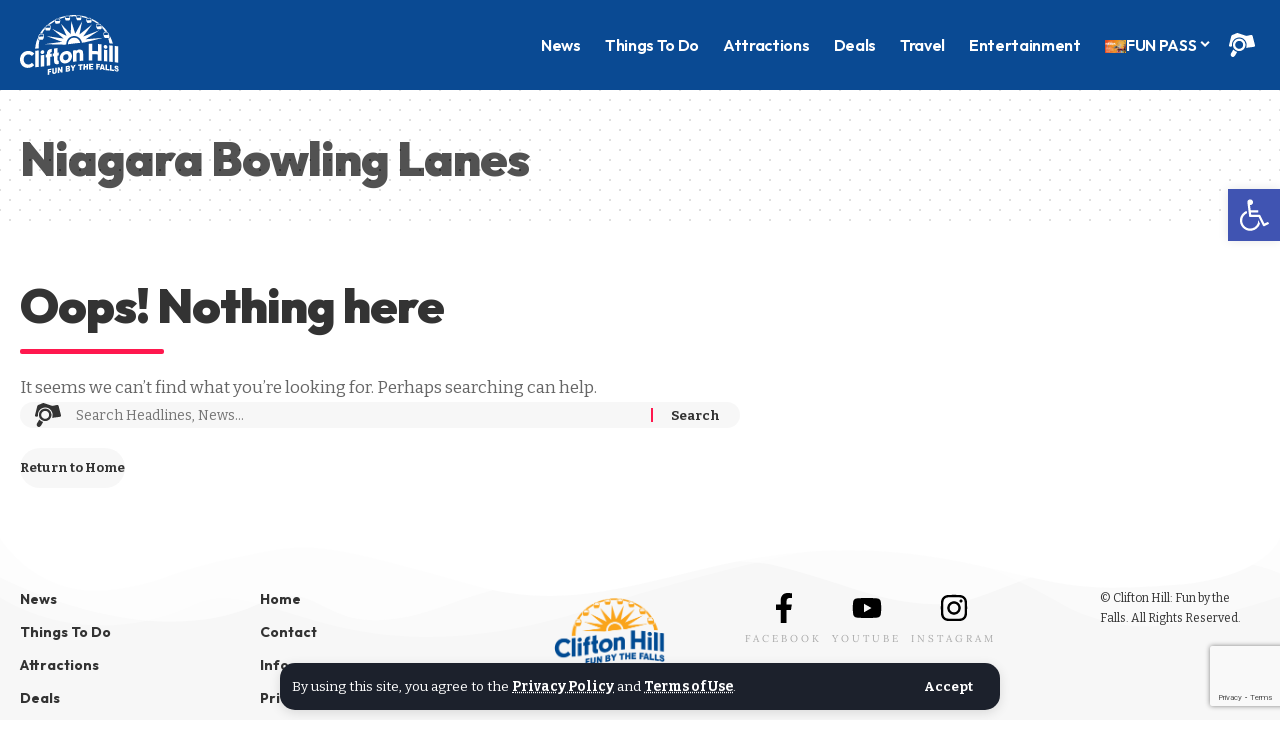

--- FILE ---
content_type: text/html; charset=utf-8
request_url: https://www.google.com/recaptcha/api2/anchor?ar=1&k=6Ld_wh8pAAAAAB1kcO2-AKJij54vpdBwkbn0Z3O3&co=aHR0cHM6Ly93d3cuY2xpZnRvbmhpbGwuY29tOjQ0Mw..&hl=en&v=PoyoqOPhxBO7pBk68S4YbpHZ&size=invisible&anchor-ms=20000&execute-ms=30000&cb=7k192wkorngq
body_size: 48816
content:
<!DOCTYPE HTML><html dir="ltr" lang="en"><head><meta http-equiv="Content-Type" content="text/html; charset=UTF-8">
<meta http-equiv="X-UA-Compatible" content="IE=edge">
<title>reCAPTCHA</title>
<style type="text/css">
/* cyrillic-ext */
@font-face {
  font-family: 'Roboto';
  font-style: normal;
  font-weight: 400;
  font-stretch: 100%;
  src: url(//fonts.gstatic.com/s/roboto/v48/KFO7CnqEu92Fr1ME7kSn66aGLdTylUAMa3GUBHMdazTgWw.woff2) format('woff2');
  unicode-range: U+0460-052F, U+1C80-1C8A, U+20B4, U+2DE0-2DFF, U+A640-A69F, U+FE2E-FE2F;
}
/* cyrillic */
@font-face {
  font-family: 'Roboto';
  font-style: normal;
  font-weight: 400;
  font-stretch: 100%;
  src: url(//fonts.gstatic.com/s/roboto/v48/KFO7CnqEu92Fr1ME7kSn66aGLdTylUAMa3iUBHMdazTgWw.woff2) format('woff2');
  unicode-range: U+0301, U+0400-045F, U+0490-0491, U+04B0-04B1, U+2116;
}
/* greek-ext */
@font-face {
  font-family: 'Roboto';
  font-style: normal;
  font-weight: 400;
  font-stretch: 100%;
  src: url(//fonts.gstatic.com/s/roboto/v48/KFO7CnqEu92Fr1ME7kSn66aGLdTylUAMa3CUBHMdazTgWw.woff2) format('woff2');
  unicode-range: U+1F00-1FFF;
}
/* greek */
@font-face {
  font-family: 'Roboto';
  font-style: normal;
  font-weight: 400;
  font-stretch: 100%;
  src: url(//fonts.gstatic.com/s/roboto/v48/KFO7CnqEu92Fr1ME7kSn66aGLdTylUAMa3-UBHMdazTgWw.woff2) format('woff2');
  unicode-range: U+0370-0377, U+037A-037F, U+0384-038A, U+038C, U+038E-03A1, U+03A3-03FF;
}
/* math */
@font-face {
  font-family: 'Roboto';
  font-style: normal;
  font-weight: 400;
  font-stretch: 100%;
  src: url(//fonts.gstatic.com/s/roboto/v48/KFO7CnqEu92Fr1ME7kSn66aGLdTylUAMawCUBHMdazTgWw.woff2) format('woff2');
  unicode-range: U+0302-0303, U+0305, U+0307-0308, U+0310, U+0312, U+0315, U+031A, U+0326-0327, U+032C, U+032F-0330, U+0332-0333, U+0338, U+033A, U+0346, U+034D, U+0391-03A1, U+03A3-03A9, U+03B1-03C9, U+03D1, U+03D5-03D6, U+03F0-03F1, U+03F4-03F5, U+2016-2017, U+2034-2038, U+203C, U+2040, U+2043, U+2047, U+2050, U+2057, U+205F, U+2070-2071, U+2074-208E, U+2090-209C, U+20D0-20DC, U+20E1, U+20E5-20EF, U+2100-2112, U+2114-2115, U+2117-2121, U+2123-214F, U+2190, U+2192, U+2194-21AE, U+21B0-21E5, U+21F1-21F2, U+21F4-2211, U+2213-2214, U+2216-22FF, U+2308-230B, U+2310, U+2319, U+231C-2321, U+2336-237A, U+237C, U+2395, U+239B-23B7, U+23D0, U+23DC-23E1, U+2474-2475, U+25AF, U+25B3, U+25B7, U+25BD, U+25C1, U+25CA, U+25CC, U+25FB, U+266D-266F, U+27C0-27FF, U+2900-2AFF, U+2B0E-2B11, U+2B30-2B4C, U+2BFE, U+3030, U+FF5B, U+FF5D, U+1D400-1D7FF, U+1EE00-1EEFF;
}
/* symbols */
@font-face {
  font-family: 'Roboto';
  font-style: normal;
  font-weight: 400;
  font-stretch: 100%;
  src: url(//fonts.gstatic.com/s/roboto/v48/KFO7CnqEu92Fr1ME7kSn66aGLdTylUAMaxKUBHMdazTgWw.woff2) format('woff2');
  unicode-range: U+0001-000C, U+000E-001F, U+007F-009F, U+20DD-20E0, U+20E2-20E4, U+2150-218F, U+2190, U+2192, U+2194-2199, U+21AF, U+21E6-21F0, U+21F3, U+2218-2219, U+2299, U+22C4-22C6, U+2300-243F, U+2440-244A, U+2460-24FF, U+25A0-27BF, U+2800-28FF, U+2921-2922, U+2981, U+29BF, U+29EB, U+2B00-2BFF, U+4DC0-4DFF, U+FFF9-FFFB, U+10140-1018E, U+10190-1019C, U+101A0, U+101D0-101FD, U+102E0-102FB, U+10E60-10E7E, U+1D2C0-1D2D3, U+1D2E0-1D37F, U+1F000-1F0FF, U+1F100-1F1AD, U+1F1E6-1F1FF, U+1F30D-1F30F, U+1F315, U+1F31C, U+1F31E, U+1F320-1F32C, U+1F336, U+1F378, U+1F37D, U+1F382, U+1F393-1F39F, U+1F3A7-1F3A8, U+1F3AC-1F3AF, U+1F3C2, U+1F3C4-1F3C6, U+1F3CA-1F3CE, U+1F3D4-1F3E0, U+1F3ED, U+1F3F1-1F3F3, U+1F3F5-1F3F7, U+1F408, U+1F415, U+1F41F, U+1F426, U+1F43F, U+1F441-1F442, U+1F444, U+1F446-1F449, U+1F44C-1F44E, U+1F453, U+1F46A, U+1F47D, U+1F4A3, U+1F4B0, U+1F4B3, U+1F4B9, U+1F4BB, U+1F4BF, U+1F4C8-1F4CB, U+1F4D6, U+1F4DA, U+1F4DF, U+1F4E3-1F4E6, U+1F4EA-1F4ED, U+1F4F7, U+1F4F9-1F4FB, U+1F4FD-1F4FE, U+1F503, U+1F507-1F50B, U+1F50D, U+1F512-1F513, U+1F53E-1F54A, U+1F54F-1F5FA, U+1F610, U+1F650-1F67F, U+1F687, U+1F68D, U+1F691, U+1F694, U+1F698, U+1F6AD, U+1F6B2, U+1F6B9-1F6BA, U+1F6BC, U+1F6C6-1F6CF, U+1F6D3-1F6D7, U+1F6E0-1F6EA, U+1F6F0-1F6F3, U+1F6F7-1F6FC, U+1F700-1F7FF, U+1F800-1F80B, U+1F810-1F847, U+1F850-1F859, U+1F860-1F887, U+1F890-1F8AD, U+1F8B0-1F8BB, U+1F8C0-1F8C1, U+1F900-1F90B, U+1F93B, U+1F946, U+1F984, U+1F996, U+1F9E9, U+1FA00-1FA6F, U+1FA70-1FA7C, U+1FA80-1FA89, U+1FA8F-1FAC6, U+1FACE-1FADC, U+1FADF-1FAE9, U+1FAF0-1FAF8, U+1FB00-1FBFF;
}
/* vietnamese */
@font-face {
  font-family: 'Roboto';
  font-style: normal;
  font-weight: 400;
  font-stretch: 100%;
  src: url(//fonts.gstatic.com/s/roboto/v48/KFO7CnqEu92Fr1ME7kSn66aGLdTylUAMa3OUBHMdazTgWw.woff2) format('woff2');
  unicode-range: U+0102-0103, U+0110-0111, U+0128-0129, U+0168-0169, U+01A0-01A1, U+01AF-01B0, U+0300-0301, U+0303-0304, U+0308-0309, U+0323, U+0329, U+1EA0-1EF9, U+20AB;
}
/* latin-ext */
@font-face {
  font-family: 'Roboto';
  font-style: normal;
  font-weight: 400;
  font-stretch: 100%;
  src: url(//fonts.gstatic.com/s/roboto/v48/KFO7CnqEu92Fr1ME7kSn66aGLdTylUAMa3KUBHMdazTgWw.woff2) format('woff2');
  unicode-range: U+0100-02BA, U+02BD-02C5, U+02C7-02CC, U+02CE-02D7, U+02DD-02FF, U+0304, U+0308, U+0329, U+1D00-1DBF, U+1E00-1E9F, U+1EF2-1EFF, U+2020, U+20A0-20AB, U+20AD-20C0, U+2113, U+2C60-2C7F, U+A720-A7FF;
}
/* latin */
@font-face {
  font-family: 'Roboto';
  font-style: normal;
  font-weight: 400;
  font-stretch: 100%;
  src: url(//fonts.gstatic.com/s/roboto/v48/KFO7CnqEu92Fr1ME7kSn66aGLdTylUAMa3yUBHMdazQ.woff2) format('woff2');
  unicode-range: U+0000-00FF, U+0131, U+0152-0153, U+02BB-02BC, U+02C6, U+02DA, U+02DC, U+0304, U+0308, U+0329, U+2000-206F, U+20AC, U+2122, U+2191, U+2193, U+2212, U+2215, U+FEFF, U+FFFD;
}
/* cyrillic-ext */
@font-face {
  font-family: 'Roboto';
  font-style: normal;
  font-weight: 500;
  font-stretch: 100%;
  src: url(//fonts.gstatic.com/s/roboto/v48/KFO7CnqEu92Fr1ME7kSn66aGLdTylUAMa3GUBHMdazTgWw.woff2) format('woff2');
  unicode-range: U+0460-052F, U+1C80-1C8A, U+20B4, U+2DE0-2DFF, U+A640-A69F, U+FE2E-FE2F;
}
/* cyrillic */
@font-face {
  font-family: 'Roboto';
  font-style: normal;
  font-weight: 500;
  font-stretch: 100%;
  src: url(//fonts.gstatic.com/s/roboto/v48/KFO7CnqEu92Fr1ME7kSn66aGLdTylUAMa3iUBHMdazTgWw.woff2) format('woff2');
  unicode-range: U+0301, U+0400-045F, U+0490-0491, U+04B0-04B1, U+2116;
}
/* greek-ext */
@font-face {
  font-family: 'Roboto';
  font-style: normal;
  font-weight: 500;
  font-stretch: 100%;
  src: url(//fonts.gstatic.com/s/roboto/v48/KFO7CnqEu92Fr1ME7kSn66aGLdTylUAMa3CUBHMdazTgWw.woff2) format('woff2');
  unicode-range: U+1F00-1FFF;
}
/* greek */
@font-face {
  font-family: 'Roboto';
  font-style: normal;
  font-weight: 500;
  font-stretch: 100%;
  src: url(//fonts.gstatic.com/s/roboto/v48/KFO7CnqEu92Fr1ME7kSn66aGLdTylUAMa3-UBHMdazTgWw.woff2) format('woff2');
  unicode-range: U+0370-0377, U+037A-037F, U+0384-038A, U+038C, U+038E-03A1, U+03A3-03FF;
}
/* math */
@font-face {
  font-family: 'Roboto';
  font-style: normal;
  font-weight: 500;
  font-stretch: 100%;
  src: url(//fonts.gstatic.com/s/roboto/v48/KFO7CnqEu92Fr1ME7kSn66aGLdTylUAMawCUBHMdazTgWw.woff2) format('woff2');
  unicode-range: U+0302-0303, U+0305, U+0307-0308, U+0310, U+0312, U+0315, U+031A, U+0326-0327, U+032C, U+032F-0330, U+0332-0333, U+0338, U+033A, U+0346, U+034D, U+0391-03A1, U+03A3-03A9, U+03B1-03C9, U+03D1, U+03D5-03D6, U+03F0-03F1, U+03F4-03F5, U+2016-2017, U+2034-2038, U+203C, U+2040, U+2043, U+2047, U+2050, U+2057, U+205F, U+2070-2071, U+2074-208E, U+2090-209C, U+20D0-20DC, U+20E1, U+20E5-20EF, U+2100-2112, U+2114-2115, U+2117-2121, U+2123-214F, U+2190, U+2192, U+2194-21AE, U+21B0-21E5, U+21F1-21F2, U+21F4-2211, U+2213-2214, U+2216-22FF, U+2308-230B, U+2310, U+2319, U+231C-2321, U+2336-237A, U+237C, U+2395, U+239B-23B7, U+23D0, U+23DC-23E1, U+2474-2475, U+25AF, U+25B3, U+25B7, U+25BD, U+25C1, U+25CA, U+25CC, U+25FB, U+266D-266F, U+27C0-27FF, U+2900-2AFF, U+2B0E-2B11, U+2B30-2B4C, U+2BFE, U+3030, U+FF5B, U+FF5D, U+1D400-1D7FF, U+1EE00-1EEFF;
}
/* symbols */
@font-face {
  font-family: 'Roboto';
  font-style: normal;
  font-weight: 500;
  font-stretch: 100%;
  src: url(//fonts.gstatic.com/s/roboto/v48/KFO7CnqEu92Fr1ME7kSn66aGLdTylUAMaxKUBHMdazTgWw.woff2) format('woff2');
  unicode-range: U+0001-000C, U+000E-001F, U+007F-009F, U+20DD-20E0, U+20E2-20E4, U+2150-218F, U+2190, U+2192, U+2194-2199, U+21AF, U+21E6-21F0, U+21F3, U+2218-2219, U+2299, U+22C4-22C6, U+2300-243F, U+2440-244A, U+2460-24FF, U+25A0-27BF, U+2800-28FF, U+2921-2922, U+2981, U+29BF, U+29EB, U+2B00-2BFF, U+4DC0-4DFF, U+FFF9-FFFB, U+10140-1018E, U+10190-1019C, U+101A0, U+101D0-101FD, U+102E0-102FB, U+10E60-10E7E, U+1D2C0-1D2D3, U+1D2E0-1D37F, U+1F000-1F0FF, U+1F100-1F1AD, U+1F1E6-1F1FF, U+1F30D-1F30F, U+1F315, U+1F31C, U+1F31E, U+1F320-1F32C, U+1F336, U+1F378, U+1F37D, U+1F382, U+1F393-1F39F, U+1F3A7-1F3A8, U+1F3AC-1F3AF, U+1F3C2, U+1F3C4-1F3C6, U+1F3CA-1F3CE, U+1F3D4-1F3E0, U+1F3ED, U+1F3F1-1F3F3, U+1F3F5-1F3F7, U+1F408, U+1F415, U+1F41F, U+1F426, U+1F43F, U+1F441-1F442, U+1F444, U+1F446-1F449, U+1F44C-1F44E, U+1F453, U+1F46A, U+1F47D, U+1F4A3, U+1F4B0, U+1F4B3, U+1F4B9, U+1F4BB, U+1F4BF, U+1F4C8-1F4CB, U+1F4D6, U+1F4DA, U+1F4DF, U+1F4E3-1F4E6, U+1F4EA-1F4ED, U+1F4F7, U+1F4F9-1F4FB, U+1F4FD-1F4FE, U+1F503, U+1F507-1F50B, U+1F50D, U+1F512-1F513, U+1F53E-1F54A, U+1F54F-1F5FA, U+1F610, U+1F650-1F67F, U+1F687, U+1F68D, U+1F691, U+1F694, U+1F698, U+1F6AD, U+1F6B2, U+1F6B9-1F6BA, U+1F6BC, U+1F6C6-1F6CF, U+1F6D3-1F6D7, U+1F6E0-1F6EA, U+1F6F0-1F6F3, U+1F6F7-1F6FC, U+1F700-1F7FF, U+1F800-1F80B, U+1F810-1F847, U+1F850-1F859, U+1F860-1F887, U+1F890-1F8AD, U+1F8B0-1F8BB, U+1F8C0-1F8C1, U+1F900-1F90B, U+1F93B, U+1F946, U+1F984, U+1F996, U+1F9E9, U+1FA00-1FA6F, U+1FA70-1FA7C, U+1FA80-1FA89, U+1FA8F-1FAC6, U+1FACE-1FADC, U+1FADF-1FAE9, U+1FAF0-1FAF8, U+1FB00-1FBFF;
}
/* vietnamese */
@font-face {
  font-family: 'Roboto';
  font-style: normal;
  font-weight: 500;
  font-stretch: 100%;
  src: url(//fonts.gstatic.com/s/roboto/v48/KFO7CnqEu92Fr1ME7kSn66aGLdTylUAMa3OUBHMdazTgWw.woff2) format('woff2');
  unicode-range: U+0102-0103, U+0110-0111, U+0128-0129, U+0168-0169, U+01A0-01A1, U+01AF-01B0, U+0300-0301, U+0303-0304, U+0308-0309, U+0323, U+0329, U+1EA0-1EF9, U+20AB;
}
/* latin-ext */
@font-face {
  font-family: 'Roboto';
  font-style: normal;
  font-weight: 500;
  font-stretch: 100%;
  src: url(//fonts.gstatic.com/s/roboto/v48/KFO7CnqEu92Fr1ME7kSn66aGLdTylUAMa3KUBHMdazTgWw.woff2) format('woff2');
  unicode-range: U+0100-02BA, U+02BD-02C5, U+02C7-02CC, U+02CE-02D7, U+02DD-02FF, U+0304, U+0308, U+0329, U+1D00-1DBF, U+1E00-1E9F, U+1EF2-1EFF, U+2020, U+20A0-20AB, U+20AD-20C0, U+2113, U+2C60-2C7F, U+A720-A7FF;
}
/* latin */
@font-face {
  font-family: 'Roboto';
  font-style: normal;
  font-weight: 500;
  font-stretch: 100%;
  src: url(//fonts.gstatic.com/s/roboto/v48/KFO7CnqEu92Fr1ME7kSn66aGLdTylUAMa3yUBHMdazQ.woff2) format('woff2');
  unicode-range: U+0000-00FF, U+0131, U+0152-0153, U+02BB-02BC, U+02C6, U+02DA, U+02DC, U+0304, U+0308, U+0329, U+2000-206F, U+20AC, U+2122, U+2191, U+2193, U+2212, U+2215, U+FEFF, U+FFFD;
}
/* cyrillic-ext */
@font-face {
  font-family: 'Roboto';
  font-style: normal;
  font-weight: 900;
  font-stretch: 100%;
  src: url(//fonts.gstatic.com/s/roboto/v48/KFO7CnqEu92Fr1ME7kSn66aGLdTylUAMa3GUBHMdazTgWw.woff2) format('woff2');
  unicode-range: U+0460-052F, U+1C80-1C8A, U+20B4, U+2DE0-2DFF, U+A640-A69F, U+FE2E-FE2F;
}
/* cyrillic */
@font-face {
  font-family: 'Roboto';
  font-style: normal;
  font-weight: 900;
  font-stretch: 100%;
  src: url(//fonts.gstatic.com/s/roboto/v48/KFO7CnqEu92Fr1ME7kSn66aGLdTylUAMa3iUBHMdazTgWw.woff2) format('woff2');
  unicode-range: U+0301, U+0400-045F, U+0490-0491, U+04B0-04B1, U+2116;
}
/* greek-ext */
@font-face {
  font-family: 'Roboto';
  font-style: normal;
  font-weight: 900;
  font-stretch: 100%;
  src: url(//fonts.gstatic.com/s/roboto/v48/KFO7CnqEu92Fr1ME7kSn66aGLdTylUAMa3CUBHMdazTgWw.woff2) format('woff2');
  unicode-range: U+1F00-1FFF;
}
/* greek */
@font-face {
  font-family: 'Roboto';
  font-style: normal;
  font-weight: 900;
  font-stretch: 100%;
  src: url(//fonts.gstatic.com/s/roboto/v48/KFO7CnqEu92Fr1ME7kSn66aGLdTylUAMa3-UBHMdazTgWw.woff2) format('woff2');
  unicode-range: U+0370-0377, U+037A-037F, U+0384-038A, U+038C, U+038E-03A1, U+03A3-03FF;
}
/* math */
@font-face {
  font-family: 'Roboto';
  font-style: normal;
  font-weight: 900;
  font-stretch: 100%;
  src: url(//fonts.gstatic.com/s/roboto/v48/KFO7CnqEu92Fr1ME7kSn66aGLdTylUAMawCUBHMdazTgWw.woff2) format('woff2');
  unicode-range: U+0302-0303, U+0305, U+0307-0308, U+0310, U+0312, U+0315, U+031A, U+0326-0327, U+032C, U+032F-0330, U+0332-0333, U+0338, U+033A, U+0346, U+034D, U+0391-03A1, U+03A3-03A9, U+03B1-03C9, U+03D1, U+03D5-03D6, U+03F0-03F1, U+03F4-03F5, U+2016-2017, U+2034-2038, U+203C, U+2040, U+2043, U+2047, U+2050, U+2057, U+205F, U+2070-2071, U+2074-208E, U+2090-209C, U+20D0-20DC, U+20E1, U+20E5-20EF, U+2100-2112, U+2114-2115, U+2117-2121, U+2123-214F, U+2190, U+2192, U+2194-21AE, U+21B0-21E5, U+21F1-21F2, U+21F4-2211, U+2213-2214, U+2216-22FF, U+2308-230B, U+2310, U+2319, U+231C-2321, U+2336-237A, U+237C, U+2395, U+239B-23B7, U+23D0, U+23DC-23E1, U+2474-2475, U+25AF, U+25B3, U+25B7, U+25BD, U+25C1, U+25CA, U+25CC, U+25FB, U+266D-266F, U+27C0-27FF, U+2900-2AFF, U+2B0E-2B11, U+2B30-2B4C, U+2BFE, U+3030, U+FF5B, U+FF5D, U+1D400-1D7FF, U+1EE00-1EEFF;
}
/* symbols */
@font-face {
  font-family: 'Roboto';
  font-style: normal;
  font-weight: 900;
  font-stretch: 100%;
  src: url(//fonts.gstatic.com/s/roboto/v48/KFO7CnqEu92Fr1ME7kSn66aGLdTylUAMaxKUBHMdazTgWw.woff2) format('woff2');
  unicode-range: U+0001-000C, U+000E-001F, U+007F-009F, U+20DD-20E0, U+20E2-20E4, U+2150-218F, U+2190, U+2192, U+2194-2199, U+21AF, U+21E6-21F0, U+21F3, U+2218-2219, U+2299, U+22C4-22C6, U+2300-243F, U+2440-244A, U+2460-24FF, U+25A0-27BF, U+2800-28FF, U+2921-2922, U+2981, U+29BF, U+29EB, U+2B00-2BFF, U+4DC0-4DFF, U+FFF9-FFFB, U+10140-1018E, U+10190-1019C, U+101A0, U+101D0-101FD, U+102E0-102FB, U+10E60-10E7E, U+1D2C0-1D2D3, U+1D2E0-1D37F, U+1F000-1F0FF, U+1F100-1F1AD, U+1F1E6-1F1FF, U+1F30D-1F30F, U+1F315, U+1F31C, U+1F31E, U+1F320-1F32C, U+1F336, U+1F378, U+1F37D, U+1F382, U+1F393-1F39F, U+1F3A7-1F3A8, U+1F3AC-1F3AF, U+1F3C2, U+1F3C4-1F3C6, U+1F3CA-1F3CE, U+1F3D4-1F3E0, U+1F3ED, U+1F3F1-1F3F3, U+1F3F5-1F3F7, U+1F408, U+1F415, U+1F41F, U+1F426, U+1F43F, U+1F441-1F442, U+1F444, U+1F446-1F449, U+1F44C-1F44E, U+1F453, U+1F46A, U+1F47D, U+1F4A3, U+1F4B0, U+1F4B3, U+1F4B9, U+1F4BB, U+1F4BF, U+1F4C8-1F4CB, U+1F4D6, U+1F4DA, U+1F4DF, U+1F4E3-1F4E6, U+1F4EA-1F4ED, U+1F4F7, U+1F4F9-1F4FB, U+1F4FD-1F4FE, U+1F503, U+1F507-1F50B, U+1F50D, U+1F512-1F513, U+1F53E-1F54A, U+1F54F-1F5FA, U+1F610, U+1F650-1F67F, U+1F687, U+1F68D, U+1F691, U+1F694, U+1F698, U+1F6AD, U+1F6B2, U+1F6B9-1F6BA, U+1F6BC, U+1F6C6-1F6CF, U+1F6D3-1F6D7, U+1F6E0-1F6EA, U+1F6F0-1F6F3, U+1F6F7-1F6FC, U+1F700-1F7FF, U+1F800-1F80B, U+1F810-1F847, U+1F850-1F859, U+1F860-1F887, U+1F890-1F8AD, U+1F8B0-1F8BB, U+1F8C0-1F8C1, U+1F900-1F90B, U+1F93B, U+1F946, U+1F984, U+1F996, U+1F9E9, U+1FA00-1FA6F, U+1FA70-1FA7C, U+1FA80-1FA89, U+1FA8F-1FAC6, U+1FACE-1FADC, U+1FADF-1FAE9, U+1FAF0-1FAF8, U+1FB00-1FBFF;
}
/* vietnamese */
@font-face {
  font-family: 'Roboto';
  font-style: normal;
  font-weight: 900;
  font-stretch: 100%;
  src: url(//fonts.gstatic.com/s/roboto/v48/KFO7CnqEu92Fr1ME7kSn66aGLdTylUAMa3OUBHMdazTgWw.woff2) format('woff2');
  unicode-range: U+0102-0103, U+0110-0111, U+0128-0129, U+0168-0169, U+01A0-01A1, U+01AF-01B0, U+0300-0301, U+0303-0304, U+0308-0309, U+0323, U+0329, U+1EA0-1EF9, U+20AB;
}
/* latin-ext */
@font-face {
  font-family: 'Roboto';
  font-style: normal;
  font-weight: 900;
  font-stretch: 100%;
  src: url(//fonts.gstatic.com/s/roboto/v48/KFO7CnqEu92Fr1ME7kSn66aGLdTylUAMa3KUBHMdazTgWw.woff2) format('woff2');
  unicode-range: U+0100-02BA, U+02BD-02C5, U+02C7-02CC, U+02CE-02D7, U+02DD-02FF, U+0304, U+0308, U+0329, U+1D00-1DBF, U+1E00-1E9F, U+1EF2-1EFF, U+2020, U+20A0-20AB, U+20AD-20C0, U+2113, U+2C60-2C7F, U+A720-A7FF;
}
/* latin */
@font-face {
  font-family: 'Roboto';
  font-style: normal;
  font-weight: 900;
  font-stretch: 100%;
  src: url(//fonts.gstatic.com/s/roboto/v48/KFO7CnqEu92Fr1ME7kSn66aGLdTylUAMa3yUBHMdazQ.woff2) format('woff2');
  unicode-range: U+0000-00FF, U+0131, U+0152-0153, U+02BB-02BC, U+02C6, U+02DA, U+02DC, U+0304, U+0308, U+0329, U+2000-206F, U+20AC, U+2122, U+2191, U+2193, U+2212, U+2215, U+FEFF, U+FFFD;
}

</style>
<link rel="stylesheet" type="text/css" href="https://www.gstatic.com/recaptcha/releases/PoyoqOPhxBO7pBk68S4YbpHZ/styles__ltr.css">
<script nonce="QPuGr6QKlXkLIYzgFhvjhw" type="text/javascript">window['__recaptcha_api'] = 'https://www.google.com/recaptcha/api2/';</script>
<script type="text/javascript" src="https://www.gstatic.com/recaptcha/releases/PoyoqOPhxBO7pBk68S4YbpHZ/recaptcha__en.js" nonce="QPuGr6QKlXkLIYzgFhvjhw">
      
    </script></head>
<body><div id="rc-anchor-alert" class="rc-anchor-alert"></div>
<input type="hidden" id="recaptcha-token" value="[base64]">
<script type="text/javascript" nonce="QPuGr6QKlXkLIYzgFhvjhw">
      recaptcha.anchor.Main.init("[\x22ainput\x22,[\x22bgdata\x22,\x22\x22,\[base64]/[base64]/[base64]/bmV3IHJbeF0oY1swXSk6RT09Mj9uZXcgclt4XShjWzBdLGNbMV0pOkU9PTM/bmV3IHJbeF0oY1swXSxjWzFdLGNbMl0pOkU9PTQ/[base64]/[base64]/[base64]/[base64]/[base64]/[base64]/[base64]/[base64]\x22,\[base64]\\u003d\\u003d\x22,\x22wpQrX2jClcO2wqbCp8OaScO9dEvDuRN+woMqw5JDAhDCn8KjJcOsw4UmacOCc0PCi8Oswr7CgAA0w7x5UsK9wqpJTMKKd2Rpw6A4wpPCq8OZwoNuwosgw5UDXV7CosKawq7CjcOpwo4cDMO+w7bDmnI5wpvDm8OSwrLDlG0EFcKCwps2EDFxG8OCw4/DrsKYwqxOQAZow4Ulw4vCgw/Cvh9gccOdw73CpQbCs8KFecO6UMOzwpFCwoFxAzE4w47CnnXCvsOkLsObw6BUw4NXHMO2wrxwwp7DlDhSAzISSlRsw5NxRcKww5dlw4fDsMOqw6Qqw4rDpmrChcKQwpnDhQPDrDUzw4kAMnXDlUJcw6fDlXfCnB/[base64]/DkwMYdWg1MMKlw65oP8O+woDDl8OBKcKdw6rDgVRaDcOPbsKlX1vCjzp0wrNTw6rCsUBRUhF1w5zCp3AewqBrE8OkJ8O6FQIlLzBuwoDCuXBdwqPCpUfCvUHDpcKmdGfCnl9nN8ORw6FWw4AcDsOAAVUId8Olc8KIw4RRw4k/HzBVe8O2w7XCk8OhKcKZJj/CnMKXP8KcwqrDksOrw5Yww4zDmMOmwqx2EjofwonDgsO3cljDq8OscMOHwqEkU8OBTUNuYSjDi8KFRcKQwrfCpMOufn/CgzfDi3nCmTxsT8OqCcOfwpzDuMOPwrFOwoFSeGhHNsOawp05PcO/Wy7ChcKwfm/DhikXfWZAJV/CrsK6woQfGzjCmcKGfVrDngvCjsKQw5NFFsOPwr7CkcKdcMOdIFvDl8Kcwrggwp3CmcK2w67DjlLCkVA3w4kwwrojw4XCo8K1wrPDscO2WMK7PsOCw7VQwrTDiMKSwptew4XCmDtOA8KZC8OKYG3CqcK2IEbCisOkw6kAw4x3w4EMOcODUMKAw70aw6rCtW/DmsKSwr/ClsOlJgwEw4I9ZsKfesKsZMKaZMOcYTnCpycLwq3DnMO4wojCukZAc8KnXWIPRsOFw4dXwoJ2CGrDiwRgw6Rrw4PCtsK6w6kGBsOOwr/Ch8OKAH/CscKDw5AMw4xfw6gAMMKZw7Nzw5NIIB3Dqy3CpcKLw7UFw4Amw43CisKhO8KLYT7DpsOSO8OfPWrCqcK2EADDtH5AbSXDgh/Dq2kqX8OVGsK4wr3DosKZZcKqwqoPw6seQmUCwpUxw6/CgsO1csK+w5ImwqYNBsKDwrXCiMO+wqkCMcKcw7p2wrXCghvCg8Ofw7jCtsKew65NMsKvd8KwwrbDmTPCvsKcwpcjPC8GW1nCt8KmZ2gFKMKqf2/CucOBwrDDrykawoLCn2bCllLCnS99GMK4wp/CmExbwqDCoQ4fwrnCkm/CqMK6FHxkworCgsKww7/DtXTClMORPsO+dzw5Emh8FcONwqvDomhwZkDDl8O+wpbDiMKQO8K5w4B1RQTCnMOgTBQcwpzCncOdw4Jdw6cfw5nCrMORaXMlbcOjEsOlw7jCucOXRMKNwpIZA8K5wp7DvA91UcK3TcOHDcOKGMKwHw/CvsONXHtFESBlwqJjCxl3CMKwwqEYawVew6o+w53CiTrDtEELwo1OYDfCl8OjwrIXIcKxwqIZwobDmmXDrBlWG3XCsMK/LsO6PkTDkFnCtW0gwqvDh3xeH8Kowq98fhnDsMONwqjDvsOkw5XCrMORe8O5HsK7AMOeNMKdwoJsWMKaQywqwprDtk/DnMKPbcOuw7AWVsOZXcOLw7ALw48Vwq3Cu8K5YnvDnTbCmTQZwqrCrA3CrcOdV8KCwqonWsKAMXlMw7gqVsO6WxYoS1pbwp/CscK9w4/DvH4pacKhwqhLYknDsx8gAMOAbMOUwoJAwrpZw5JCwrvDhMOPCcO5YsK0woDDvE/DlXk6w6PDuMKoAMKdU8O4W8OHRMOLLMKudcOaPnJbWcO/eR5kEkETwqxnOcO9w7zCoMO+wrrCo0rDvBDDo8O0U8KgRmp2wqtoCnZWMcKXw7EhGMOiw4vCkcOYPn8HccKNw7PCk01pw4HCvFvCvgoKw7NrMAcJw5/DuUkbfCbCnWhrw6HChQ7Cl2cvw4NuDsOfw7rCuBTDicKdwpcDwq7DtFlQwrdoQ8OeYsKDG8Kcdl7CkQNUUAoaRcOQBSJvw6XDg0rDksKlwoXDq8K0bR18wopCwrxqXlQbw4/DsTbCrcKxMVHCsirDk0TCm8K4Elk9E1sdwo3ChMKvNMKgwr/CocKCIcO0J8OHRkDCgMOMMF3CgMOOIFhSw7IAEBg3wq1CwrMFOMO5wowQw4/CscOowrcTK2DCpH5sEV3DmFXDiMKYw6TDpcOgFsOmwozDj15lw4xtbsKmw7FcUlPCmsKxdMKKwrkFwoNyZl4SEcODw63DgcOzacK/CcO3w4zCmgsAw5TCkMKCKsK7Jx7Dt30swp3DncKBwobDvsKMw4NeIMOVw4w/PsKWKnI3wonDlAYqaXMmFRvDiGbDrTZSUgHCksOBw79FUMK7Cg9hw7dGZMOwwqEpw5PCrj04UMOTwqFVecKXwoQfa013w6IUwqonwprDvsKOw7TDvWpQw4Qlw4rDrj4ZZsO9wrlbYcKeB07ClRDDoGgHUsK5b0TDgxJWFcKfNMKjw6jCjyLDilYrwoYQwrZ/w6NOw5/DpMOWw43DsMKXWTPDlQopW0txBzAWwrh5wqsXwohGw592LBDCmDXCu8KSwqk2w49FwpjCs2oQw6zCqwvDuMK4w6/Clm/DjTjCg8OoHTVnLMOSw5pjw6vDpcO9wpEAwoVEw41raMO0wrfDucKgE37CksOHwpAsw5jDtR8Zw6jDs8KBJVYTbwvCsBFmTMO7aU7DksKOwpLCngzCo8O0w6zCiMK6wr5IbMOOS8KABMObwo7DqVlOwrx/wqbCj0EWDsKIR8KyeyrCkHAANMK1w7/DmsOpMiAFZ2nCpEfChlLDl340GcOXasObAEXChnTDmyHDpTvDuMOlbsOkwoDClsORwosrGhLDkcOwDsOUw4vCn8KbPsK8ZQkKbkrDqMKuM8OXOgsJw6pLwqzDjhIuwpbDkMKowrVlw7Q9VGEVOQNSwp9CwpbCs3NsaMKbw4/CixEnIizDgA1NLMKAasObUz3Dk8OUwrw6K8KHAglcw7MTw7PDnsKQJSHDh1XDrcKuB2ogw4LCjMKNw7fClcO/wp3Ck0U5wr/CqTDCh8OqIlh3QgsKwqHDk8OAw5vCgcKAw60+bCZfWktMwrfChlDCrHrClcOiw4vDtMKAY1XDpE/CtsOJw47Di8KpwpMGLzvDjDI7BhjCk8O1GjXCjUvDm8O/woLCvlU1Tjd1wr3DtHrCmCZwMlZYw6PDvgo/bj1gSMKMbcOWHxrDkcKCXcK7w64jbXViwqjDusO+KcK/IzxVR8OUw7DCs0vCjVACwpDDo8O6wr/Cg8Okw4DCvcKHwqJ6w57Cj8OFFcKqwo7CsStzwqZhfSrCo8Kyw53DssKKHsOqeErCv8OUUBXDnmrDmsKZwqQfDMKEw5nDsnHCg8K9RyxxP8KKZcObwofDlcKDw6YNw6/DiXADw4nDrMKIw4JyFMOSD8K8bFbCjMOHJ8KSwpouOmoMR8OTw7xFwrN8BcKvKcKmw67ClgzCpMKuKMOFaWvCs8OBasKnOsOiw5ZJwp3CoMOUXjAMM8OYdTUQw5Ykw6hfXSQtSsO5ajtyBcK+OXrCp3vCgcKGwqlaw5nCuMOYw7/[base64]/CscOhw4TChEjDk8OjEcK2wonDi37Do17DqV5ISMO5DR/CmMOof8OmwpNbwqfDmxTClMKrwr5Hw7pmwrvCuGJia8K3HW4/wq9Tw5wHwqDCtg4sSMKew6F9wo/DssORw6DCvSIOJHPClsK0woI5w6/CiSd4WcOhIMKiw5VBw6swYAvDrMO0wqnDu2Ebw57CnWABw6rDkkZ8wqXDh2dQwpxlFx/CslvDjsOGwoDDn8Kpw6tLwoTCjMKfewbCp8KjacOkwqR/wpxyw7DDlUdVwpw6wqXCriVMw7fCpcOuwqd9RwfDjEMnw7DCoH/[base64]/wqtlw5TCq3LDmsOmd8OywrcCwpxic2YKwoDCq8KESAprwrxlw5fCgUNCw75gPGJsw7x6wobCksOUHx87Y17CqsO0wrFlAcKkwqjDsMKpP8KTe8OeVcKxPCjDmMKQwpXDl8OPCCwSS3/CjnFqwqPDqBHCr8OXOMOIK8OFYUQQBsK4wrPDrMOdw75VMsO0Q8KcZ8OJcsKQwpVqw7hXw6rClGMVw5zClH5xwqrCtwlow4/DojF8UlUuZ8KQw5E4BMKWBcOGdMOVE8OjYlcFwrJ/MivDi8OKwq7Dr0TDqloUw7wCb8ODA8OJwqzDvk8YVcOew7rCmgdAw6fCk8OQwqZmw6bCscK/LWrCnMOxGyASw5bCn8OEw7YZw48/w5vDuCtTwrjDtk5Ww6LCjcOLGMK5wqp3WMKYwplew6Etw7/[base64]/ChcKWDTxsU8Kdwo/[base64]/DjgYrLsOkcMKnw5vCnMOww7/CsE8HdcO+w4goTMKOKUY9QW87woUVwrV/wqjDt8KOOcOfw5/DscOXaCY6An/DjcOqwpAAw41DwrzDsjXCrMKQwpM+wpnCsyPDjcOgLhg6BjnDmsKvcBsMw5PDrjbDg8OawqE0blogwqhkIMKYGsKvw4g2wp9jKsKsw5DCpsKXEsKxwqJIRyXDsVZIGsKVJQTCuHw9wr/[base64]/[base64]/DkEbCr8KCHlbDssOIwphTUcOswqHChsO1wpjCscOiw6jCqVXDhGzDk8OuL1nCq8OYD0DDksKOw73CmW/[base64]/[base64]/DvTQLwpAeWMKrw5PCr8KxwoXCosKII8OBKMK2w5vDqsOIw57CgCLCgV0nw7fCty/Cik5nw4TCpTZwwrjDnhd2wpTDtjzDgFzDnsOOA8ONGsKhScKWw7oTwrzDqAvCusO3w71Uw5suBFQAw6wETSpzw4IpwrBTw7M9w4XCpMOpbMO4wo/DmsKHHMO9JF5XEMKkKwjDmWXDqCXCrcKiBcO3McO/wpY3w4zCjVfCvMOew7/Dm8KlQmJ3wq0VwrzDtsKkw5EfHU4JWsKSNCzCgsO/QXzDjsK8QMK2UgzCgAsNH8K3wq/CmHPDu8O+FD4FwrQuwo9awppiGkc/wotvw6LDqEpHIMOlN8KXwpljU0QlLxnCjjULwrXDlETDhsKrR0bDlMOUAcO+w7jDm8OlR8OwP8OXP13CgMOudg5Mw5Y/fsKXI8OXwqrDtCMbGXnDpz58w4ddwoMnW1ZoJ8OFJMOZwr4pwr8Lw7VKLsOUwpg/woBJZsKKVsKVwq4Xwo/CosOqFiJwNwnCrMOQwqLCksOIw4vDqcKfwr55NnTDvcOHT8OMw6jCvxZKYMKlw5pOOkbCh8O8wqPDtjvDn8KydwXDiRPCj0Q2XMOGLBzDqMKew5NTwqrDkmQLA0gaN8OwwpE2bMK2w708XkfCnMKHJU7Cj8OqwpRUw7PDvcKPw7RqSwMEw4/[base64]/[base64]/Dk8OOwrjDgMOHQXw5wqTDgcKXw4FoQnrDm8K1Zm/Dh8KFQ0LDvsKBw7goOsKeSsOOwqh8Xy7CmMOuw7TDtC/DisK+wovCni3DkcK6wrlyWFEwX2MOwojDpsOZSDPDvhYsd8O2wrVKw7UVw7V9OW7DncO9QULCrsKlM8Oww6LDjRY/w4PDuXlNwoBDwqnDjTLDhsKWwqtZJsKIwpvDqMOmw5/Ct8OjwotePzvCoCJSK8O/wrbCv8KVw5zDiMKZw6/CgsKbLMKaTUjCssKnwrkdEUNEKMOTNUjClsKCwoTDm8O1c8KOwrrDjW3DlcKpwq3DgWlVw4rCnMKjL8OzN8OUeElyCsKLbyRJBA3Ck1Jxw4J0IgV+LMKSw6vDhXPDuXDDlsO+CsOmZ8Oiwp/CkMK3wrDCgg8pw69yw5l3T3UwwpvDo8KpG1Arc8O1wogERsKDwrHDsh7DssKpSMKGesKeQ8OLXMKaw4FqwpFdw5Mzw5YEwqslfDHDmA/[base64]/[base64]/CgsO+Bm3DjRPDh0zCl1khcGDCqSvDj0tfP0RdWsOZLsOjw7RwNUXCjwQGJ8O4dmhewptEw5vDvMKtccKOw7bCssOcw5hsw5wZGcOHKUnDi8Oud8O6w6LDrR/CqMOrwp05WcOCBG/DkcO0JGUjGMOgw4bDmgTDvcKeR3Mqw4DCuXHCj8OSwrHDh8KrfhLDkcKcwr/Cp2zCpVwGw6LDrsKnwrxgw7Yawq/Ck8KSwpnDt2HDtsK4wqvDskpUwphmw5srw6vDuMKjHMKRw40EIsONS8K0WEzCp8K8wrFQw4nCoTnDmzIGCTrCqDczwpnDtj8zZinCvH/[base64]/[base64]/wpXCnsOmwqrDtcOEwqTDh3bDncKkw6xcw4oWwq3DlQjCgx3CiAAoRsOhw4ZHw43DmlLDgXPCgHkJO17DnmjDhlYrw68jdUHCvMO1w57DvsORwrt3HsOKdMO3LcOza8Kkw48Wwo81A8O/[base64]/EcO0w6nCqcKFcMOyZ3zDvX01c8KuwpHClhpjw6o2wqUiYk/DgcO6VhDDrnRya8KXw6hcaG3Cl0/Cm8Okw5HDi0nCkMKdw4VJw77DmQlhWU82PEhAw7s8w6XCqijCkxnDr0M7w7l6CDE6ERzChsO8FMO/wr0QFzYJOj/DhMO9Wx5oHRMgW8KKTcKMJ3F8ZyfDtcO1U8OyaVh4YxBObywCw6zDpDF+UsKqwq7CrnbCkwlHwp86wq0MQhMCw7/[base64]/Dqz1jwpJzw6jCpMOJVcKkw6bDmcOpMBNqwp09G8K7GE7DvGhVclDCtMKHV0PDqcKdw7vDgCpWwpnCocOdwosLw4bCnMObw7/[base64]/[base64]/DqcORfcOLw4QWXMOrw4vDp33CpirCvGfDi8KKCUkYwrBjwpzCmwrDjB0vw4NXNgQdf8OQDMOXw4zCtcOPLFnDjMKQRcObwqIkYMKlw58ow5bDvRgvRcKKKBNKFMO6w5Y/wovCox7CklNyFHvDlsKmwqw7wpvCvHbCoMKGwp8Lw4d4I3XCrAw+wpHCr8OaTcOow50yw5FvecKkYWA6wpHClVrDvMOXw4waVUx3RUXCo1vChSwKw6zDhhXCjcOybXLCq8K1AE/[base64]/[base64]/OsKcRhhFRiZWVcOEOcOhcsO3woZrTFktwp7Cj8OtDMOdPcOsw43CuMKxw77CunHDvU5bTMOGVsKDPsOfDsKENMKdwo9lwplxwo/CgcOyRTgRZcK3w5fDo2jDvWsiP8KPQGIhJk/CnHlGExjDtiDDnMKTw7XCpwQ/[base64]/[base64]/DklswK8K/w40MfcK0KWvCszQxCD7DlcK/[base64]/w7fDuCHClGcAw4R4w7jCqB7DqndPJcO3QHvCkMKaXFbDnRlhKcKFwqzCksKKZ8K3Z1tow6cOf8Kowp/DgcK3w6vCgsKyAAU9wqzCmypzCMKKw4XClhhvFS/Dn8ONwqEUw5XDp39rAsKVwqPCqSHCtV5AwprCg8OYw6TCp8O3w4tQYMK9WgUJdcOrbVUNFiN/w6PDhw5Pwo5xwqdnw4DCnAZjw4rCvC1rw4Zbwpwien3DqsOywpAqw5p4BzN4w69pw4XCisKSKSR3VUnDhwPDlMOSwrTDonoUwoADwoTDjnPDusONwo7CkW03w5Elw71ca8KYwq/DmiLDnEU1aHtowp/[base64]/CgFUwwo3DssKVA8KiXMKDw4R/wpTDu8OtwqBWw57CrMKBw7HDgT/[base64]/w5kaw6LDu8KWKsKVw6c3woDCscOSw4U4w53CpUXDjMOjM1psw7LCo1QgDMK9fsOnwrvCqcOiwqfDgGjCu8OBYmEmwprDk1bCuz/Du3XDt8K4wqgrwpfDhsOuwqJTQTlMHMO7TUcPwofChgx5SCp8Q8K0ZMOxwpXDtB0wwp7DhyRkw7zCh8O8wrxCwqbCmG/Ch1bClMO3SMKWDcOpw7IpwpJOwqvCrsOTOV5IcznDlsOew7RdworDsFw9w6AnCcKYwrvDosKtI8K7wo7Dq8KAw4Mew7hJJ3dPwokfPyXCilfDgMObPQ7ChW7Ds0BGKcOpw7PDuDsdw5LCsMKAAwxTw7nDkMKdccOUIHLDjB/DiE1Rwo19PxHCr8OrwpcIOGvCtkDDtsOAaHLDh8KAVQB8K8OoODRqw6rDv8OabThVw5QuXywPw6YxJzXDvMKLwpkqAMOZwpzCrcODAC7CpMOyw7fDsDvCrMOlwpkZw4INZ17DisKwBsOOfWnCtMKZKD/Cj8OtwpIqZDIywrMDGklxU8OBwo9+w5XCt8OTwqZReSPDnHgIwqYLw5IMw65aw6YHw6rDv8OUw4YEJMK/TiLDk8K/wrttwofDoE/DjMO+w4knPGp8w47DtsKqw5FhDDVMw5nCi3vDusOZacKBwqDCj3VSw41Kw70BwqnCkMKyw7lQR0/[base64]/CpR7CkGwmw6jDhkNnG8O8w649w4zCjVHCucKOYcKFw7bDu8OCIMO0w5ZxFyTDn8OfHxVGDlJ6IllwKUHDmcOBWFUAw6NHw64IBgQhwrDCosObRWRydsKBJRlbXQ0sfcKmWsOaFMKEIsKYwr5Bw6RswqoPwosOw64dJhFqO095wqMNJh3DssKaw7RiwoXClX/DuyHCg8OJw6jCgxbCv8OjZ8OBwq0CwpHCo1cNJwo5CsKYNTEDEsO5AcK1fV3CsxDDgcKnHxFWw5ROw7NawqHDnsOIVScSRMKRw5vClR/DkBzCvcKHwrbCmkxzdiY/wrFlw5TChkHDnR3CtApEwo7CiETDqXXCmSLDjcOYw6cvw4lfC1bDosKowrEaw6YDLcKow7/[base64]/[base64]/DrsKowooWDGfDtsOzwpk4R8K+w4HCqMO/[base64]/woARwq3Dg8OPwoYbw7DDiWwtLsKYacOqe8Kww6bDhgonT8K7bcKgW37CigfDvXbDgWREdXrCtjUOw7XDmWvCqnA9UMKQw4XDusO8w73CvkA7AsOACz0Yw61nw4/DviXCj8KEw4sdw57Dj8OPWMOxDMKsUsKyEsOdwpUXV8KTSUsQXcKww5HCjMOFwqHCv8K+w5XCq8OeOXs7EnXChMKsNW53KSwmSmoBw6zCg8KVByvCtsOPOG7ClEZqwqM1w53CkMKRwqByBsOnw6wvXwHClsONw6xQIh/[base64]/[base64]/DqW7CrWTCocKbwpgnw53DrkBGJsOJw58Ow5nCsRLDvBbDqsO8w7DDlhHCqMK6woTDnTTClMO/[base64]/Dl2XCh2DDpjp6NMKPwqbCpjLCuXIYT1DDjRsow4HDjMOdPgUcw41TwrQawpPDicOsw5oowpEtwqvDssKFIsOfZsKmI8KQwqvCosK1wpEkXsO6XT4uw4HClcOcNgZ+K1JdS3Jww4LCulsLJCUfE2nDmxjDgwvCiHYOwp/DlRIWwozCoSLCncOmw5BFdikbPMKmK2HDhMK1wpQdVQvCtVMgw5jDgcKeW8O1ZinDtA5Ww5sGwoY8DsOZOMKQw4fCrsOSwpVQNAx+QHjDohrDjSXDisKgw7V4T8KtwqTDjG0/eVHCo2LDoMOcwqLDoy4jwrbCkMKeIcKDcms3wrfCvnNYw710ZMObwpfCi0rCpsKLw4JHNcO0w7TCtSXDrS3DgMK7CSRgwp0XEGJHQcKFwoIqGTvCgMOnwqwDw6PDucKGNRcywpZgwrTDt8KPLDFUbsKrZE9iwoUwwrHDuEp/H8KOw6sJImh8P3dMHxQ5w4METsO/GcO1RQnCuMOYZXPDgGzCjsKKa8OLH3MNbsOlw75ePMOrXCvDuMO2HsKsw5xJwrYTAX7DvsOEEcK3flzCtcKPw68sw4Eow67CisKlw5F2UgcUb8Ksw7U7FcOswoM9w59Uw5BjA8KoUlnCkMOZZcK/UcO/HD7CvsODwrzCssKfQHBqw4TDsAcDXBrDlVPDpncaw7TDhzjCizUKcGPCshtiw5rDssOaw5nCrAIgw5HDucOuw4/CsWc3EMKxwqlpwqRxLcOjcQjCpcObZsK8TH7CrMKJwr4iw54GP8KlwpbCiRAGwpTDsMOVAg/ChT4nw6Niw6rDsMObw7cqwqbClFoHw68xwpobQlbDlcO6LcOvZ8OAD8K6bsKWK2NiWRNcVVXClMOJw7jCiFBwwpZhwpDDtMO3SMKawoLChSY1wrQjYVvDu37CmyAqwq89LS/CsAkQwqAUw6FoBMOfOWJNwrIlSMOUamY3w5c3w5vCjBIHw50Mw71gw5zDojJKFT1rNcKxa8KALMKBS2UURcOkwqLCscKhw4c/[base64]/Cr8OYK8KRw4/[base64]/HMKiJ8KrwotBI8K3w7TCuBfDvjfCpAjDn0x+wpNKVn19wr/Cj8KrO0HDhMOuw4vDojM3wrY3w5HDtTzCosKCLcK5wq7DkcKvw5PCimbDg8K3wq4zHlPDk8Kjw4fDlzVyw6t3PyXDqAxATcOEw6LDoFwFw6RaY3/Co8KgVUxhdWYsw5PCvsOjdVnDpTNTwoA8wr/CucOETcKQBMKCw69Iw4VwM8KfwprCnsK9YSDCp3/DjB0CwobCmzxUNMO9ag1WMWJlwpzCscKVJDdKAR/Dt8Kywo5Wwo/CiMOofsOUZMK1w4TCkyVcNVvDpikXwqMRw4PDvsOxVBZdwrbCgWNyw6DCs8OCSMO0W8KpcShUw7bDpxrCnV/[base64]/DvyvDkcODw5hMOmLDpcK5w63CqkVWb8Ocw7bDtcOKbUXDsMOiwr8QG2lww4UXw6jDicOKbsOHw5LCh8KLw5obw7NewpoAw4zCm8OzbMOqSnTCl8KpWGR+NlfChBs0T2PCgsKkcMObwppXw49Vw5pQw6fCi8KTw71Bwq7CqcO5wo9+w7PCrcO7wq8wZ8OqN8K/JMO6NmErEwbCpMKwJcO+w4bCvcKow4XCqnIvwqjCtGIZB1/CtyvDv2rCo8OhdjvCpMKyRikxw7fDicKswrM+XsKTwqEdw5wNw74wPSkxdsKGwpx/wrrCqGXCucK8IwbCizPDs8Khw4N7b1h5bw/[base64]/M2HDq8Kdw7vCkTrCixxfwrzCj8OqwqAMWX9QbMKeAx/CviXCumJCwpXClsOHwovDjgrDtnNHeRUUTcKpwqt+BcOrw4J3wqR/D8Oewp/DuMO5w7c1w6/CnVlqKgXDtsOgw7wDDsKRw5jDp8OQw7TCsgxswqlAW3Y8QnxRw4swwqY0w49AaMO2CsOuwrvCvmRtesKUw6DDlcOVZVRtw43CkWjDgHPCrAHCicKZXAhjYsKNesOXw6Acw7rCm1jDl8O+w7DCusKMw7FKTTd3KsOLSADCosOmLS0Gw7sZw7HDisOZw7vCisOewp/CoWhKw6/Cp8Ohwrdfwr3DoCd3wrzCuMKkw45Jw4spDMKULcO+w5DDl2ZYeStlwrLDhMKjwrHCnnjDlnHDpwDCmHXDnBbDqwYGwrZQemTCmMObw6DCksKfw4ZkEynCu8Kiw73Dgxl5FMKEw6PChR5Rw6VTDF01wqQ0PzXDgkcCwqk/[base64]/DsMOKeUHDlsKQM1UYwrgwO8O0w4LDlSDCm0bDijDDj8OHw5rCpcObEsODa0nDmi5UwptNbcKjw6ATw7UlJMOpKyXDi8K/TMKGw7PDpMKPQW89EsKzwojDtm9+wqvCi0PCocOQJMOYMifDlAHDvinCr8O7dyLDphNrwpBWKX95fsOww6RiBsKEw7/Ch2PCkEPDksKrw6fDoTpIw5TCpSB9M8OTwpDDljTCpQVSw4vDlX0jwr7CucKgU8OQSsKFwpHCi3hfXy3DulpcwrllWSfCmB48wobCpMKbbEcdwoBHwrRbw6E6w7AyCMO2ccOWwotYw6cVZ0rDj3w8BcODwqvClhZ0wpo+wo/DpMO7JcKHLcO2CGAZwpsmwqzCr8OzWMK3A2kxBMO0GH/Dg3HDrm/DhMKFQsOjw4EBEMOXwojCr2hawp/[base64]/WMK8WWzCusO9w41rwog7w71RBcKiwovDgcOFwozDj2jCrWguJMKEGsOMLn/ClMO1WB0zZsOdDGVdOxTDjsOPwpPDl3PDnMKlwrULwpo6w6Q9woYXZXrCpMO7FsK0H8KnBMKDZsKJw6Miw6p+bTpHbXoxw5bDq23DkUxxwozCgcOWZg4pOjjDvcK6OyFfK8KxDBPCr8KkPz5QwpplwpnDgsOfE3fDmAHDh8KXw7fCoMKdGz/CuXnDl2LClsOdEnHDhDsgeyXCvTkOwo3DgMOEUw/DixE/wpnCocKlw7LCg8KXTVBuKSQ4B8OYwr1faMO0QTl5w4J5wpnCrirDqMKPw64PRHobwqFOw49Zw4HDpw/[base64]/YMKzFcOmQ8OJVx0LB8KBbcKFw6Uowp3CtjlNJzLDrTk7dcKBIXx0fw0nBloEGA/CokjDjGHDpC8vwoMgw5JeVMKsK3Q9LcKww6nDl8Ocw5LCsCVlw7UYHMKvUsOqdXnCtH5Ow7RuDW3DiwXCn8KowqLCh1dxQDLDgC56fsOVw61aMSZ/alBAbkkSLXnCk1/CpMKOIB7DoA3DqRrCgBzDlj3DhX7CgwzDmMOJFsKeRFDDpMOUHlAvRjJkVgXCnW1gQS5vScKBworDg8OhZMKTacOOFcOUJDYxImpRw4nDhMOdFGQ5w5rDsXzDuMOCw6TDt1rDoHsaw4kbwq8rMcOzwpfDmnV1wpHDkH/ClMKgA8OGw48LFcKcRS5PKsKuw4FawrvDmT3Ds8Ojw7/Ds8K4woQdw6PCnnbDvMKUK8Kow6zCr8O7wp/CsE/CukVBUWvCtDcOw4MKw7PCjyvDlcKzw7rCvDonH8KPw4/Cj8KAEcOkwoE7w4rDrcOBw5LDpsOFwoHDnMOrGDkVahIawqxECMO/NMK7BgxEUWJiw77DlMKNwop9wpLCqxMrwpBFwobCgAfDkQllwo7DnC7Cg8KsQQ5ufQPCtMKFfMOlwo84dsKnw7PCiTnCj8O1PMODGmLDvTAYwrPCmDvClTQMbsKQwqPDnXLCp8OUBcKjcV81XsOvw4MIBTPCnj/Cr2t0H8OKCcO4wrXDkzvCs8OvcibDpwrDkkEkU8Kfwp3CkiTCnhXDjnrDjEHDtE7Cgx5gIxnCh8KBJcOYwoXDnMOOEDkRworDrcOGwowfcRQ1EMKAwoQgB8Kjw7Yow5rCt8KiOVpZwqHCtA0dw7/Dv31NwopNwrVhaFXCjcO+w7bCjcKlCjbCqHHCvcKRJ8OUwq1mR03DoF/DhWYPMMOnw4N3SMKHGxLCgXrDnhhPw6hiLBLCjsKFwrwpwrnDpXPDj2tTChxwFsK0QyYmw4V5OcO2w79mwpcTCEglw4YJw5fDnMOJM8OGw5nCnSvDl0MDRUDDpsKxGjF/w7nCmBXCrsKBwqMhSz/DhsORLkHCusOmXFYAa8KrU8OYw65Ea33DscOgw57DtDHCssObSMKfd8Klf8KjT3IwVcK6wqLDuggLwq0FWV7DvzPCrBXCjMOUUgIyw6vDo8O6wpzCmMO+wpMcwroWw60hw7oywoUUw5bCjsKDwqt7w4VSbXDDiMKzwoU9w7Bcw5VwZcOMFsK/[base64]/[base64]/CkF1wSzXCosKWw5NYX35oP8KvGlxew4p/w5l5Ql3DosKjBMOYwqFvw4ldwrs3w7lIwpxtw4/Cg03Dlk87BMKKIzQtNsOMNMK9PxfCtiFTc0ZzAC4pIsKhwoszw7k+wr3DjcOXLcKLP8OrwoDCqcOidGzDpMKPw7/[base64]/CpGHDusOjw7nDsMK1AMOswqnDlEdpw7pjcMKIw7fDuCRkOHXCnQ1Gw7DChMKEY8Oqw4vDvsKPF8Knw4pyU8O2XsK1PsKzJEE/wo45wohhwpBUwpbDmXFVw6xBUD3CuVM8wpjDlcOJFBs+YGApSjLDksOnwoLDvCpGw6IfFhF4PnBxwo0wCEUoJR4QJHHDlxVDw7LCtB7Do8Krwo7CpHB/fWkkwpDCm1nCisOPwrVFw7BZwqbCjMKOwp18dCjDh8OkwpU9woQ0wpTCicK5w5rDgl5Jexxrw7xHDkY/QDbDlMKxwqlWVGlTTnAhwqHDjU3Dp3jDkDPCpzzDncOtQTQNw73DpQBqw5rCrMObEBvDrsOIMsKfwoZoYsKQwrRJKjjDhXHDn1LDs1t/wp0vw74DccKfw7sdwr5fKxd6w67Cqz3DuF9sw4cja2rCkMKJTnEBw6hzCMOcbsK5w57Cq8KfYlBRwpARwrsVMMO+w4k/CMKww5ldRMKPwo5ja8O7w595CcKIVMO7BMKjSMOjUcOQYg3ClMOqwrx7w7vCq2DCkWfCl8O/wqpTYwokMVbDgMOTwrrDhl/[base64]/[base64]/DmcKDw6IKHSrDv8O/[base64]/CiBcTWcK5en5qwrvDk8Olwr5Aw5xYw7nDojY3Q8KjM8OXFl9kJ25xOF0mWxbCtxTCoDrDvsKywqk2wqLDlsO9R3MddTxkwpZ3B8Oswq3DpMOYwoF3Z8KMw5cvZMKWwqsBd8O7GWTCn8KjVj/CrMOWL2E8C8Orw4ttUilXNHDCs8O5WlIoNyXCk2Ebw4TCjSlPwrfCmT7CnT14w6vCgcOhUDfCssOGT8Kew49cZsOiwrlXwoxjw4DCgcOVwqgQfRbDtsKZF1M5wo7Cs01EHsOXHCPDoFYZOWHCp8Kma2XCgcO5w6xpw7XCmMKYIsOCUgPDlsKTJFx/[base64]/Dh8OkNsO+wqRVwr56w7YnFMOoYTBcw4xXw5IGF8Oiw4PDj2okf8O+WyNiwpjDrMOMwrQfw7wZw60ywrXCtsKEQcOmIcOQwq5rwrzCsXnCmMOELWdxfcOmFMK5S21/[base64]/Dl8KgwrTCsnoeG8KbwqzDo8Oxw5R8GjQeMMKLw4LDkwFcw6Rjw6XDgEVgwpPDrEzCgcKpw5fCiMOHwrrCvcKHfcORAcK2R8Ocw5R4wrtIw4BNw53ClsO1w4kDYcK4YzTCjiTDiEbDh8KjwqDDulXCgMKAKAYrWg/ChR3DtMKuLcOpSVzCq8KeCC8yVMOvKFPCgMOtasOQw6VkPHsnw7/CssKnwrXDllg4woDDscOIPsOkdcK/fWfDuW5ZYSrDnHDDvy7DshY5wrVGLsOLw6N6DsOrbsK1JsObwrtPegXDucKewpBrOcOewppZwp3Cukh0w5jDoDxIVFViIgXCpMKow7Mnwo/DksOxwqVXw4vDimQtw5UgX8K5R8OebMKZworDlsKcVynCi1xKwocPwp1Lwrpaw7kAEMO/w6jDlWcsNsKwDCbDs8OTGlPCqhhVPXDCrQjDlxfCrcKHwppxw7dQICrCqT0aw7/DncK6w6E3O8KRTT/Cox7DhsO8w48FT8OOw6FpS8OuwqjCn8Klw6PDusOtwoxTw5d2ZMOSwp0JwqbCjjl1HMOWw6rCnRF5wqvDm8OAJQxIw4JrwrrCs8KCwqwOZcKPw6oZwoLDjcOqF8K4N8Ocw5cJGB/[base64]/DlMKow4XCosO7JivCosOJwplkw6LDo1dBwpkuwrPCpz0AwpXCgUpawp3DvcK/HCYCGsKWw4ZsGVPDlBPDtsKHwqAbwrHCll7CvcKRwo5Ucjk/w4QOw4jDmMOsRcKHwovDrsKlw6I5w53CmcO3wogaJcKBw6oFw4HCoxwNVyVCw5PDtFY9w7HCkcKbAsOQwrZqV8OMfsOGwrEQwprDlsO8wq/DrDTDpFjDqy7Ch1LDhsO7B1jDgcOlw6twQ3vCgizCnUrDphvDqwU8worCucKTJHNcwq0Cw5PDqcOnwog/[base64]/[base64]/[base64]/w6bCl8KNwpgLCAbCpSbCkcKdw4l/wpxkwovClHF+VMO7TBVNw7XCkk/Cp8OKwrAQwpLCp8KxO0FOOcObwqHDvsOqYMOhw744w44Tw58eLMOkwrTDncO0w4rCv8OGwp8CNMK+P3zCkAhQwp8/wrlTXsOcdyBnD1fCkMKXQl13IE4jw7NcwrzDuyDCvjY9wqQQG8KMZsKxwrMSRsOUPjoRwr/[base64]/CpyBoPCrCogPDscOkw4s3NgbCkzXDhsOQwr0bwqbDtE3DkGYtw4zCpQbCscOcAng2BjbChBPDpcKlwr/CtcOjMH3ClWvDrsKiacOIw4bDjQJ8wpIjOMKjMhBIasOxw44Bwq/DiHpTacKUCCVYw4PDq8K5wrrDtsKmwrvCu8Kqw5UGTsK/wqtdwrjCscKFOkIMw5LDrsODwrnCqcKSVsKMwq84ckoiw6gtwqYUDlJ6wqYGO8KRwrgUC0DDvStYFl3CgcKNwpXDsMOowoYcbF3CpVbChhvDpsKANwnCvl3CscKaw51Xw7XCiMKLW8OHwrg+BVRbwofDiMKcdRtnAcOnccOvFU/[base64]/CisO6w6XCocKSAsKJwocXFWPCkkBOCknDscOCEC/DgVjDiSF/[base64]/VcOVDcK2w7XDpgPDt8OMw4LCux8qwo/DgQvDjcKIYMO2wobCghldwphTOsOBwpYXRxbDukNhN8KVwp3DjMOpwo/CoAZ0w74eCA/DphPCmlTDnMOqQC40w6LDvMOBw6XDqsK1wq7Cj8ONIzfCo8KRw7HDjHwWwqPCiiLDicOKW8OEw6DCgMKaJGzCqnXDusKMIMKzwrzDuD52w7rCtcO/w6B7JMK/EVnDqMK1YUEow4bCsUV2bcO0w4JAZMKkwqULwrFJwpUFwqAUKcKqw5/CrsOMwofDmMKac0jDon/DgxHCkBZMwo7Cpgk/QcKowoN8RcKKODsrJAVWBsOewqfDhMKkw5jCtsKqScOfOj4PC8KgO3NIwrDCm8OJw4TCkMO5w6ldw75HI8OmwrzDjzTDm2cVwqJpw4dIwrzCukQaFFVrwoF5wrDCq8KDTkMnbMKmw645GV5vwq59w75UCEgLwpfCgFDDtWoIU8OMQQ7CssK/Fn1nPG3Ct8OIwqnCvVoNd8OGwqfDtA8UWgrDvBTDpSwHwq9EccKsw73CqcOINCUNwpHCpWLCkUBJwp0Zw4LCslAQfDkPwr3Cn8KVHMKDFGXCrFzDjMKqwr7Dpn1Ja8Kjc27Dqj7CtcO/wohwWnXCncKpaxYgKRLDlcOmwql0w6rDqsOew6jDt8Ofwo3CvWnCuVw3HVtDw6/Cg8OVVjPDjcOEwq1twoXDpsOdwpbCqsOCwq7CvsO1woXChMKVCsO8VcK0wrTCq2F7wrTCunEyPMO9JgMeNcOew4dcwrhhw6XDhcO1Emp4wr8sS8ONw7YCw6vCt1jCgmfCmFgGwoTCoH9dw4dcH0rCr1/DncOVIMOUHzAqXMK0W8OpP2/Dtw3CusKFPEnDu8OFwq7DvjsVDsK9ScOxw5QFQcO4w4nCnA07w4jCssOAHh3CrjDDosKqwpDCjBPDiVY6VcOA\x22],null,[\x22conf\x22,null,\x226Ld_wh8pAAAAAB1kcO2-AKJij54vpdBwkbn0Z3O3\x22,0,null,null,null,1,[21,125,63,73,95,87,41,43,42,83,102,105,109,121],[1017145,188],0,null,null,null,null,0,null,0,null,700,1,null,0,\[base64]/76lBhnEnQkZnOKMAhnM8xEZ\x22,0,1,null,null,1,null,0,0,null,null,null,0],\x22https://www.cliftonhill.com:443\x22,null,[3,1,1],null,null,null,1,3600,[\x22https://www.google.com/intl/en/policies/privacy/\x22,\x22https://www.google.com/intl/en/policies/terms/\x22],\x22BULXTrXdYI236ivHBhacwRTb9Fyl4PxVC4EaQ/1qbjE\\u003d\x22,1,0,null,1,1769455551598,0,0,[51],null,[231,226,248,6],\x22RC-1LwsPFw4v9p1pw\x22,null,null,null,null,null,\x220dAFcWeA50WzIEsGZX8PB9Cl1PK4RqSZ2wd_nFNolu6MhKDPreRwLaGCpB39FOupZjfG1qKMfwmzFzRRzW20Ml9BJgpUK0mLangQ\x22,1769538351576]");
    </script></body></html>

--- FILE ---
content_type: text/css
request_url: https://www.cliftonhill.com/falls_blog/wp-content/uploads/elementor/css/post-70351.css?ver=1769449900
body_size: 661
content:
.elementor-70351 .elementor-element.elementor-element-3f5e9d3{--display:flex;--flex-direction:row;--container-widget-width:calc( ( 1 - var( --container-widget-flex-grow ) ) * 100% );--container-widget-height:100%;--container-widget-flex-grow:1;--container-widget-align-self:stretch;--flex-wrap-mobile:wrap;--justify-content:space-between;--align-items:flex-start;--gap:0px 0px;--row-gap:0px;--column-gap:0px;--padding-top:40px;--padding-bottom:20px;--padding-left:10px;--padding-right:10px;}.elementor-70351 .elementor-element.elementor-element-3f5e9d3:not(.elementor-motion-effects-element-type-background), .elementor-70351 .elementor-element.elementor-element-3f5e9d3 > .elementor-motion-effects-container > .elementor-motion-effects-layer{background-color:#88888811;}.elementor-70351 .elementor-element.elementor-element-3f5e9d3 > .elementor-shape-top svg, .elementor-70351 .elementor-element.elementor-element-3f5e9d3 > .e-con-inner > .elementor-shape-top svg{height:100px;}.elementor-70351 .elementor-element.elementor-element-e68c862{--display:flex;--flex-direction:column;--container-widget-width:100%;--container-widget-height:initial;--container-widget-flex-grow:0;--container-widget-align-self:initial;--flex-wrap-mobile:wrap;}.elementor-70351 .elementor-element.elementor-element-d45c9a1{--display:flex;--flex-direction:column;--container-widget-width:100%;--container-widget-height:initial;--container-widget-flex-grow:0;--container-widget-align-self:initial;--flex-wrap-mobile:wrap;}.elementor-70351 .elementor-element.elementor-element-d915ffd{--display:flex;--flex-direction:column;--container-widget-width:100%;--container-widget-height:initial;--container-widget-flex-grow:0;--container-widget-align-self:initial;--flex-wrap-mobile:wrap;}.elementor-70351 .elementor-element.elementor-element-597c458 img{width:140px;}.elementor-70351 .elementor-element.elementor-element-2282dc5{--display:flex;--flex-direction:row;--container-widget-width:initial;--container-widget-height:100%;--container-widget-flex-grow:1;--container-widget-align-self:stretch;--flex-wrap-mobile:wrap;--flex-wrap:wrap;}.elementor-70351 .elementor-element.elementor-element-c899342{width:auto;max-width:auto;}.elementor-70351 .elementor-element.elementor-element-c899342 > .elementor-widget-container{margin:5px 5px 5px 5px;}.elementor-70351 .elementor-element.elementor-element-c899342 .elementor-icon-box-wrapper{gap:-9px;}.elementor-70351 .elementor-element.elementor-element-c899342.elementor-view-stacked .elementor-icon{background-color:#000000;}.elementor-70351 .elementor-element.elementor-element-c899342.elementor-view-framed .elementor-icon, .elementor-70351 .elementor-element.elementor-element-c899342.elementor-view-default .elementor-icon{fill:#000000;color:#000000;border-color:#000000;}.elementor-70351 .elementor-element.elementor-element-c899342 .elementor-icon{font-size:30px;}.elementor-70351 .elementor-element.elementor-element-c899342 .elementor-icon-box-title, .elementor-70351 .elementor-element.elementor-element-c899342 .elementor-icon-box-title a{font-family:"Lora", Sans-serif;font-size:10px;font-weight:400;letter-spacing:3px;}.elementor-70351 .elementor-element.elementor-element-c899342 .elementor-icon-box-title{color:#AAAAAA;}.elementor-70351 .elementor-element.elementor-element-c899342 .elementor-icon-box-description{font-weight:400;}[data-theme="dark"] .elementor-70351 .elementor-element.elementor-element-c899342.elementor-view-stacked .elementor-icon{background-color:#FFFFFF;}[data-theme="dark"] .elementor-70351 .elementor-element.elementor-element-c899342.elementor-view-framed .elementor-icon, [data-theme="dark"] .elementor-70351 .elementor-element.elementor-element-c899342.elementor-view-default .elementor-icon{fill:#FFFFFF;color:#FFFFFF;border-color:#FFFFFF;}[data-theme="dark"] .elementor-70351 .elementor-element.elementor-element-c899342 .elementor-icon-box-title{color:#ffffff;}[data-theme="dark"] .elementor-70351 .elementor-element.elementor-element-c899342 .elementor-icon-box-description{color:#eeeeee;}.elementor-70351 .elementor-element.elementor-element-00fa309{width:auto;max-width:auto;}.elementor-70351 .elementor-element.elementor-element-00fa309 > .elementor-widget-container{margin:5px 5px 5px 5px;}.elementor-70351 .elementor-element.elementor-element-00fa309 .elementor-icon-box-wrapper{gap:-9px;}.elementor-70351 .elementor-element.elementor-element-00fa309.elementor-view-stacked .elementor-icon{background-color:#000000;}.elementor-70351 .elementor-element.elementor-element-00fa309.elementor-view-framed .elementor-icon, .elementor-70351 .elementor-element.elementor-element-00fa309.elementor-view-default .elementor-icon{fill:#000000;color:#000000;border-color:#000000;}.elementor-70351 .elementor-element.elementor-element-00fa309 .elementor-icon{font-size:30px;}.elementor-70351 .elementor-element.elementor-element-00fa309 .elementor-icon-box-title, .elementor-70351 .elementor-element.elementor-element-00fa309 .elementor-icon-box-title a{font-family:"Lora", Sans-serif;font-size:10px;font-weight:400;letter-spacing:3px;}.elementor-70351 .elementor-element.elementor-element-00fa309 .elementor-icon-box-title{color:#AAAAAA;}.elementor-70351 .elementor-element.elementor-element-00fa309 .elementor-icon-box-description{font-weight:400;color:#7A7A7A;}[data-theme="dark"] .elementor-70351 .elementor-element.elementor-element-00fa309.elementor-view-stacked .elementor-icon{background-color:#FFFFFF;}[data-theme="dark"] .elementor-70351 .elementor-element.elementor-element-00fa309.elementor-view-framed .elementor-icon, [data-theme="dark"] .elementor-70351 .elementor-element.elementor-element-00fa309.elementor-view-default .elementor-icon{fill:#FFFFFF;color:#FFFFFF;border-color:#FFFFFF;}[data-theme="dark"] .elementor-70351 .elementor-element.elementor-element-00fa309 .elementor-icon-box-title{color:#ffffff;}[data-theme="dark"] .elementor-70351 .elementor-element.elementor-element-00fa309 .elementor-icon-box-description{color:#eeeeee;}.elementor-70351 .elementor-element.elementor-element-f77197a{width:auto;max-width:auto;}.elementor-70351 .elementor-element.elementor-element-f77197a > .elementor-widget-container{margin:5px 5px 5px 5px;}.elementor-70351 .elementor-element.elementor-element-f77197a .elementor-icon-box-wrapper{gap:-9px;}.elementor-70351 .elementor-element.elementor-element-f77197a.elementor-view-stacked .elementor-icon{background-color:#000000;}.elementor-70351 .elementor-element.elementor-element-f77197a.elementor-view-framed .elementor-icon, .elementor-70351 .elementor-element.elementor-element-f77197a.elementor-view-default .elementor-icon{fill:#000000;color:#000000;border-color:#000000;}.elementor-70351 .elementor-element.elementor-element-f77197a .elementor-icon{font-size:30px;}.elementor-70351 .elementor-element.elementor-element-f77197a .elementor-icon-box-title, .elementor-70351 .elementor-element.elementor-element-f77197a .elementor-icon-box-title a{font-family:"Lora", Sans-serif;font-size:10px;font-weight:400;letter-spacing:3px;}.elementor-70351 .elementor-element.elementor-element-f77197a .elementor-icon-box-title{color:#AAAAAA;}.elementor-70351 .elementor-element.elementor-element-f77197a .elementor-icon-box-description{font-weight:400;}[data-theme="dark"] .elementor-70351 .elementor-element.elementor-element-f77197a.elementor-view-stacked .elementor-icon{background-color:#FFFFFF;}[data-theme="dark"] .elementor-70351 .elementor-element.elementor-element-f77197a.elementor-view-framed .elementor-icon, [data-theme="dark"] .elementor-70351 .elementor-element.elementor-element-f77197a.elementor-view-default .elementor-icon{fill:#FFFFFF;color:#FFFFFF;border-color:#FFFFFF;}[data-theme="dark"] .elementor-70351 .elementor-element.elementor-element-f77197a .elementor-icon-box-title{color:#ffffff;}[data-theme="dark"] .elementor-70351 .elementor-element.elementor-element-f77197a .elementor-icon-box-description{color:#eeeeee;}.elementor-70351 .elementor-element.elementor-element-b4138ef{--display:flex;--flex-direction:column;--container-widget-width:100%;--container-widget-height:initial;--container-widget-flex-grow:0;--container-widget-align-self:initial;--flex-wrap-mobile:wrap;}.elementor-70351 .elementor-element.elementor-element-a66bbf9{font-size:12px;font-weight:400;}[data-theme="dark"] .elementor-70351 .elementor-element.elementor-element-a66bbf9{color:#ffffff;}@media(min-width:768px){.elementor-70351 .elementor-element.elementor-element-e68c862{--width:20%;}.elementor-70351 .elementor-element.elementor-element-d45c9a1{--width:20%;}.elementor-70351 .elementor-element.elementor-element-d915ffd{--width:20%;}.elementor-70351 .elementor-element.elementor-element-2282dc5{--width:30%;}.elementor-70351 .elementor-element.elementor-element-b4138ef{--width:15%;}}@media(max-width:1024px) and (min-width:768px){.elementor-70351 .elementor-element.elementor-element-e68c862{--width:33%;}.elementor-70351 .elementor-element.elementor-element-d45c9a1{--width:33%;}.elementor-70351 .elementor-element.elementor-element-d915ffd{--width:33%;}.elementor-70351 .elementor-element.elementor-element-2282dc5{--width:100%;}.elementor-70351 .elementor-element.elementor-element-b4138ef{--width:100%;}}@media(max-width:1024px){.elementor-70351 .elementor-element.elementor-element-3f5e9d3{--flex-wrap:wrap;}}@media(max-width:767px){.elementor-70351 .elementor-element.elementor-element-e68c862{--width:50%;}.elementor-70351 .elementor-element.elementor-element-d45c9a1{--width:50%;}.elementor-70351 .elementor-element.elementor-element-c899342 .elementor-icon{font-size:20px;}.elementor-70351 .elementor-element.elementor-element-c899342 .elementor-icon-box-title, .elementor-70351 .elementor-element.elementor-element-c899342 .elementor-icon-box-title a{font-size:8px;}.elementor-70351 .elementor-element.elementor-element-00fa309 .elementor-icon{font-size:20px;}.elementor-70351 .elementor-element.elementor-element-00fa309 .elementor-icon-box-title, .elementor-70351 .elementor-element.elementor-element-00fa309 .elementor-icon-box-title a{font-size:8px;}.elementor-70351 .elementor-element.elementor-element-f77197a .elementor-icon{font-size:20px;}.elementor-70351 .elementor-element.elementor-element-f77197a .elementor-icon-box-title, .elementor-70351 .elementor-element.elementor-element-f77197a .elementor-icon-box-title a{font-size:8px;}}

--- FILE ---
content_type: application/javascript
request_url: https://prism.app-us1.com/?a=251770389&u=https%3A%2F%2Fwww.cliftonhill.com%2Ffalls_blog%2Ftag%2Fniagara-bowling-lanes%2F
body_size: 133
content:
window.visitorGlobalObject=window.visitorGlobalObject||window.prismGlobalObject;window.visitorGlobalObject.setVisitorId('b3544415-f655-4cf3-aff4-c82c263a3870', '251770389');window.visitorGlobalObject.setWhitelistedServices('tracking', '251770389');